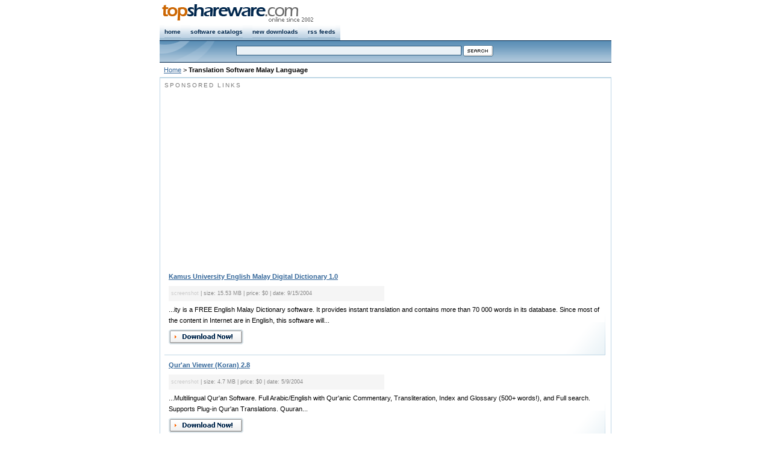

--- FILE ---
content_type: text/html
request_url: https://tags.topshareware.com/translation-software-malay-language/downloads/1.htm
body_size: 4394
content:

<!DOCTYPE html PUBLIC "-//W3C//DTD XHTML 1.0 Strict//EN" "http://www.w3.org/TR/xhtml1/DTD/xhtml1-strict.dtd">
<html xmlns="http://www.w3.org/1999/xhtml">
<head><title>Translation Software Malay Language Free Download</title>
<link rel="canonical" href="https://tags.topshareware.com/translation-software-malay-language/downloads/1.htm" />
<meta http-equiv="Content-Type" content="text/html; charset=utf-8" />
<link href="https://www.topshareware.com/inc/global.css" rel="stylesheet" type="text/css" />
<link href="https://www.topshareware.com/inc/cat.css" rel="stylesheet" type="text/css" />
<link href="https://www.topshareware.com/inc/companies.css" rel="stylesheet" type="text/css" />
<script type="text/javascript" src="https://www.topshareware.com/inc/scripts.js"></script>

<style type="text/css">h1{padding:0;margin:0;font-size:11px;display:inline;}</style>
</head><body>
<div id="nav" class="framework"><div id="navRight" class="fontSmall"></div>
<div id="navLeft"><a href="https://www.topshareware.com"><img src="https://www.topshareware.com/images/logo/site_logo.png" alt="Software &amp; Game Downloads" /></a></div></div>
<div id="menu" class="framework"><ul>
<li><a href="https://www.topshareware.com/">home</a></li>
<li><a href="https://www.topshareware.com/catalogs.aspx.html">software catalogs</a></li>
<li><a href="https://www.topshareware.com/recent_downloads.aspx">new downloads</a></li>
<li><a href="https://www.topshareware.com/rss/">rss feeds</a></li>
</ul></div>
<div id="sbar" class="framework"><div id="sbarLeft"></div><form method="get" id="frmSearch">
<div class="font1"><input name="q" type="text" class="formNav" id="q" size="60" maxlength="66" /> <input class="borderNo" type="image" src="https://www.topshareware.com/images/btn/search.gif" alt="Search" /></div></form></div>
<div id="guide" class="framework"><a href="https://www.topshareware.com/">Home</a> &gt; <h1>Translation Software Malay Language</h1></div>
<div id="box" class="framework">
<div class="slot"><p class="title">SPONSORED LINKS</p>
<div id="boxAd1">
<script type="text/javascript"><!--
google_ad_client = "pub-4786890999895428";
/* tsw.search.aboveResults */
google_ad_slot = "7558662754";
google_ad_width = 336;
google_ad_height = 280;
//-->
</script>
<script type="text/javascript"
src="https://pagead2.googlesyndication.com/pagead/show_ads.js">
</script>
</div><ul class="boxLoop"><li><a href="https://www.topshareware.com/Kamus-University-English-Malay-Digital-Dictionary-download-16881.htm">Kamus University English Malay Digital Dictionary 1.0</a><br /><div class="toolbar"><span class="noshot">screenshot</span> | size: 15.53 MB | price: $0 | date: 9/15/2004</div>...ity is a FREE  English Malay Dictionary software. It provides instant translation and contains more than 70 000 words in its database. Since most of the content in Internet are in English, this software will...<div class="btnPos"><a href="https://www.topshareware.com/Kamus-University-English-Malay-Digital-Dictionary-download-16881.htm"><img src="https://www.topshareware.com/images/btn/download.gif" alt="Download" /></a></div></li><li><a href="https://www.topshareware.com/Qur'an-Viewer-(Koran)-download-14247.htm">Qur'an Viewer (Koran) 2.8</a><br /><div class="toolbar"><span class="noshot">screenshot</span> | size: 4.7 MB | price: $0 | date: 5/9/2004</div>...Multilingual Qur'an Software. Full Arabic/English with Qur'anic Commentary, Transliteration, Index and Glossary (500+ words!), and Full search. Supports Plug-in Qur'an Translations. Quuran...<div class="btnPos"><a href="https://www.topshareware.com/Qur'an-Viewer-(Koran)-download-14247.htm"><img src="https://www.topshareware.com/images/btn/download.gif" alt="Download" /></a></div></li><li><a href="https://www.topshareware.com/Language-Bridge-download-74317.htm">Language Bridge 5.0</a><br /><div class="toolbar"><span class="noshot">screenshot</span> | size: 15.19 MB | price: $79 | date: 1/5/2010</div>...Language Bridge teaches English phrases through a no-grammar, no-memorization and zero-translation approach that turns any adult into a language prodigy...<div class="btnPos"><a href="https://www.topshareware.com/Language-Bridge-download-74317.htm"><img src="https://www.topshareware.com/images/btn/download.gif" alt="Download" /></a></div></li><li><a href="https://www.topshareware.com/Translation-Pad-download-19738.htm">Translation Pad 1.5</a><br /><div class="toolbar"><a onclick="return ssViewer('http://www.filesweb.com/translation-pad/transpad.gif')" href="javascript:void(0);">screenshot</a> | size: 409 KB | price: $29.95 | date: 2/4/2005</div>...Translation Pad is a simple internet machine language translation software. Translation Pad sup...<div class="btnPos"><a href="https://www.topshareware.com/Translation-Pad-download-19738.htm"><img src="https://www.topshareware.com/images/btn/try.gif" alt="Download" /></a></div></li><li><a href="https://www.topshareware.com/I-Translate-download-90076.htm">I Translate 1.0</a><br /><div class="toolbar"><a onclick="return ssViewer('http://coderstars.com/wp-content/uploads/2012/02/program1.png')" href="javascript:void(0);">screenshot</a> | size: 1.27 MB | price: $19.85 | date: 3/20/2012</div>...s you to make adequate translations from/into 37 most well-known languages of the world; the source language is defined...<div class="btnPos"><a href="https://www.topshareware.com/I-Translate-download-90076.htm"><img src="https://www.topshareware.com/images/btn/try.gif" alt="Download" /></a></div></li><li><a href="https://www.topshareware.com/StringDB-Wizard-download-43287.htm">StringDB Wizard 1.4.12</a><br /><div class="toolbar"><span class="noshot">screenshot</span> | size: 800 KB | price: $149 | date: 4/19/2006</div>...anyone' can change the languages and strings with our PC tool. This means you do not need a software technici...<div class="btnPos"><a href="https://www.topshareware.com/StringDB-Wizard-download-43287.htm"><img src="https://www.topshareware.com/images/btn/download.gif" alt="Download" /></a></div></li><li><a href="https://www.topshareware.com/DWGTranslator_Lifelong-download-96935.htm">DWGTranslator_Lifelong 1.7</a><br /><div class="toolbar"><a onclick="return ssViewer('http://www.dwgtranslator.com/image/SoftMain_En.jpg')" href="javascript:void(0);">screenshot</a> | size: 10.3 MB | price: $350 | date: 8/4/2013</div>... a useful tool for the translation industry, providing a blueprint to extract text export / import Excel file functionality, while supporting online Microsoft Translator API, Google Translate API Translation drawing...<div class="btnPos"><a href="https://www.topshareware.com/DWGTranslator_Lifelong-download-96935.htm"><img src="https://www.topshareware.com/images/btn/try.gif" alt="Download" /></a></div></li><li><a href="https://www.topshareware.com/Talking-Translator-Pro-download-3186.htm">Talking Translator Pro 1.9.1</a><br /><div class="toolbar"><span class="noshot">screenshot</span> | size: 5.9 MB | price: $14.95 | date: 10/14/2004</div>... an easy to use 4 in 1 language utility which can translate text between 8 languages, Find meanings of words, Read the contents of files and clipboard. It can also read the translations in its ...<div class="btnPos"><a href="https://www.topshareware.com/Talking-Translator-Pro-download-3186.htm"><img src="https://www.topshareware.com/images/btn/download.gif" alt="Download" /></a></div></li><li><a href="https://www.topshareware.com/Ace-Translator-download-823.htm">Ace Translator 2.2</a><br /><div class="toolbar"><span class="noshot">screenshot</span> | size: 0.98 MB | price: $22 | date: 11/12/2002</div>...tor is an easy-to-use  translation tool for your daily multilingual needs.  It employs the state-of-the-art machine language translatio...<div class="btnPos"><a href="https://www.topshareware.com/Ace-Translator-download-823.htm"><img src="https://www.topshareware.com/images/btn/download.gif" alt="Download" /></a></div></li><li><a href="https://www.topshareware.com/Balmsoft-Polyglot-download-7896.htm">Balmsoft Polyglot 1.5</a><br /><div class="toolbar"><span class="noshot">screenshot</span> | size: 960 KB | price: $29.9 | date: 8/19/2003</div>...r application to their language.  Key features * Easy-to-start - just place component and provide a couple of properties; * Wizard for generation and update translation files;&lt;br ...<div class="btnPos"><a href="https://www.topshareware.com/Balmsoft-Polyglot-download-7896.htm"><img src="https://www.topshareware.com/images/btn/download.gif" alt="Download" /></a></div></li><li><a href="https://www.topshareware.com/My-Translator-download-39539.htm">My Translator 1.5</a><br /><div class="toolbar"><span class="noshot">screenshot</span> | size: 2.65 MB | price: $0 | date: 10/9/2005</div>...Program for translation words from several languages.  Main features:  - automatical translation of typed w...<div class="btnPos"><a href="https://www.topshareware.com/My-Translator-download-39539.htm"><img src="https://www.topshareware.com/images/btn/download.gif" alt="Download" /></a></div></li><li><a href="https://www.topshareware.com/MultiTranse-Pro-download-87443.htm">MultiTranse Pro 6.4.1</a><br /><div class="toolbar"><span class="noshot">screenshot</span> | size: 2.56 MB | price: $24.95 | date: 9/27/2011</div>...anse PRO is a powerful translation tool that combines the convenience of a client-end part with the power of a remote translation engine c...<div class="btnPos"><a href="https://www.topshareware.com/MultiTranse-Pro-download-87443.htm"><img src="https://www.topshareware.com/images/btn/download.gif" alt="Download" /></a></div></li><li><a href="https://www.topshareware.com/Babylon-Pro-download-10642.htm">Babylon-Pro 6.0</a><br /><div class="toolbar"><a onclick="return ssViewer('http://www.babylon.com/images/xml_txt_eng_ger.gif')" href="javascript:void(0);">screenshot</a> | size: 3.28 MB | price: $59 | date: 6/8/2004</div>...nables you to get Text translations in 17 languages all in a single click. Just click any word in the text you want to translate and Babylon will automatically identify the relevant text passage and translate it. Besides all the information and conversions you can get with Babylon, this great new feature, based on the most advanced text translation technolo...<div class="btnPos"><a href="https://www.topshareware.com/Babylon-Pro-download-10642.htm"><img src="https://www.topshareware.com/images/btn/try.gif" alt="Download" /></a></div></li><li><a href="https://www.topshareware.com/Babylon-download-43926.htm">Babylon 6</a><br /><div class="toolbar"><span class="noshot">screenshot</span> | size: 3.28 MB | price: $59 | date: 5/23/2006</div>...nables you to get Text translations in 17 languages all in a single click. Just click any word in the text you want to translate and Babylon will automatically identify the relevant text passage and translate it. Besides all the information and conversions you can get with Babylon, this great new feature, based on the most advanced text translation technolo...<div class="btnPos"><a href="https://www.topshareware.com/Babylon-download-43926.htm"><img src="https://www.topshareware.com/images/btn/download.gif" alt="Download" /></a></div></li><li><a href="https://www.topshareware.com/Site-Translator-download-8656.htm">Site Translator 2.1.5</a><br /><div class="toolbar"><span class="noshot">screenshot</span> | size: 4.02 MB | price: $189.95 | date: 9/15/2003</div>...s many as 15 different language pairs. You can translate your HTML, ASP and ASP.net files easily with Site Translator. HTML, ASP, and ASP.net tags are ignored, since it is not necessary to care for them in the process of translating a page. Site Translator combines machine translation technology...<div class="btnPos"><a href="https://www.topshareware.com/Site-Translator-download-8656.htm"><img src="https://www.topshareware.com/images/btn/download.gif" alt="Download" /></a></div></li><li><a href="https://www.topshareware.com/Special-English-Swedish-CE-download-38900.htm">Special-English-Swedish-CE 3.0</a><br /><div class="toolbar"><span class="noshot">screenshot</span> | size: 8.99 MB | price: $44.95 | date: 9/6/2005</div>... English-Swedish. Each language combination contains two directions of translation. Dictionary English-Swedish-English (over 600,000 entries). Thesaurus English (280,000 entries) and Thesaurus Swedish (210,000 entries). Conjugation English (500,000 conjugated forms) and Conjugation Swedish (500,000 conjugated forms). Editable dictionary with user dictionary. Each language combinatio...<div class="btnPos"><a href="https://www.topshareware.com/Special-English-Swedish-CE-download-38900.htm"><img src="https://www.topshareware.com/images/btn/download.gif" alt="Download" /></a></div></li><li><a href="https://www.topshareware.com/Special-English-Swedish-PalmOS-download-38901.htm">Special-English-Swedish-PalmOS 2.0</a><br /><div class="toolbar"><span class="noshot">screenshot</span> | size: 8.56 MB | price: $44.95 | date: 9/6/2005</div>... English-Swedish. Each language combination contains two directions of translation. Dictionary English-Swedish-English (over 600,000 entries). Thesaurus English (280,000 entries) and Thesaurus Swedish (210,000 entries). Conjugation English (500,000 conjugated forms) and Conjugation Swedish (500,000 conjugated forms). Editable dictionary with user dictionary. Each language combinatio...<div class="btnPos"><a href="https://www.topshareware.com/Special-English-Swedish-PalmOS-download-38901.htm"><img src="https://www.topshareware.com/images/btn/download.gif" alt="Download" /></a></div></li><li><a href="https://www.topshareware.com/Localized-Flight-Search-download-104420.htm">Localized Flight Search 1</a><br /><div class="toolbar"><span class="noshot">screenshot</span> | size: 10 KB | price: $20 | date: 6/15/2015</div>...- 7 Countries language translations(from Google Translation) are avail...<div class="btnPos"><a href="https://www.topshareware.com/Localized-Flight-Search-download-104420.htm"><img src="https://www.topshareware.com/images/btn/download.gif" alt="Download" /></a></div></li><li><a href="https://www.topshareware.com/Stella-dictionary-download-60610.htm">Stella dictionary 1.6</a><br /><div class="toolbar"><span class="noshot">screenshot</span> | size: 5.18 MB | price: $19.99 | date: 5/26/2008</div>...structure. It presents translation simultaneously to and from English, French, German, Spanish, Italian, Lithuanian, Russian. Translation is constru...<div class="btnPos"><a href="https://www.topshareware.com/Stella-dictionary-download-60610.htm"><img src="https://www.topshareware.com/images/btn/download.gif" alt="Download" /></a></div></li><li><a href="https://www.topshareware.com/Italian-English--English-Italian-Collins-Dictionary-by-LANGMaster.com-download-73983.htm">Italian-English + English-Italian Collins Dictionary by LANGMaster.com 2</a><br /><div class="toolbar"><span class="noshot">screenshot</span> | size: 20.37 MB | price: $29 | date: 12/9/2009</div>...Extensive electronic translation dictionary, 5.000.000 licenses sold world-wide. One click dictionary contains 115,000 Italian to English translations, 55,000 hea...<div class="btnPos"><a href="https://www.topshareware.com/Italian-English--English-Italian-Collins-Dictionary-by-LANGMaster.com-download-73983.htm"><img src="https://www.topshareware.com/images/btn/download.gif" alt="Download" /></a></div></li></ul><br /><br />
<div id="boxAd2">
<script type="text/javascript"><!--
google_ad_client = "ca-pub-9000210091173603";
/* TSW.Detail.Center */
google_ad_slot = "3996984788";
google_ad_width = 336;
google_ad_height = 280;
//-->
</script>
<script type="text/javascript"
src="https://pagead2.googlesyndication.com/pagead/show_ads.js">
</script>
</div>
<br /><strong>Related Terms for Translation Software Malay Language</strong><br /><a href="https://tags.topshareware.com/free-translation-malay-english/downloads/1.htm">Free Translation Malay English</a>, <a href="https://tags.topshareware.com/free-translation-english-malay/downloads/1.htm">Free Translation English Malay</a>, <a href="https://tags.topshareware.com/english-to-malay-translation/downloads/1.htm">English to Malay Translation</a>, <a href="https://tags.topshareware.com/translation-malay-to-english/downloads/1.htm">Translation Malay to English</a>, <a href="https://tags.topshareware.com/malay-to-english-translation/downloads/1.htm">Malay to English Translation</a>, <a href="https://tags.topshareware.com/malay-english-translation/downloads/1.htm">Malay English Translation</a>, <a href="https://tags.topshareware.com/translation-malay-to-english-o/downloads/1.htm">Translation Malay to English o</a>, <a href="https://tags.topshareware.com/free-quran-malay-translation/downloads/1.htm">Free Quran Malay Translation</a>, <a href="https://tags.topshareware.com/malay-arabic-translation/downloads/1.htm">Malay Arabic Translation</a>, <a href="https://tags.topshareware.com/translation-malay-english/downloads/1.htm">Translation Malay English</a>.</div></div>
<script type="text/javascript">

  var _gaq = _gaq || [];
  _gaq.push(['_setAccount', 'UA-40436646-1']);
  _gaq.push(['_setDomainName', 'topshareware.com']);
  _gaq.push(['_trackPageview']);

  (function() {
    var ga = document.createElement('script'); ga.type = 'text/javascript'; ga.async = true;
    ga.src = ('https:' == document.location.protocol ? 'https://ssl' : 'http://www') + '.google-analytics.com/ga.js';
    var s = document.getElementsByTagName('script')[0]; s.parentNode.insertBefore(ga, s);
  })();

</script>
<div class="framework bottom"><p><a href="https://www.topshareware.com/001-1-1.htm">Audio</a> : <a href="https://www.topshareware.com/002-1-1.htm">Games</a> : <a href="https://www.topshareware.com/003-1-1.htm">Desktop</a> : <a href="https://www.topshareware.com/010-1-1.htm">Business</a> : <a href="https://www.topshareware.com/004-1-1.htm">Internet</a> : <a href="https://www.topshareware.com/005-1-1.htm">Multimedia</a> : <a href="https://www.topshareware.com/006-1-1.htm">Software Developer</a> : <a href="https://www.topshareware.com/007-1-1.htm">Utilities</a> : <a href="https://www.topshareware.com/008-1-1.htm">Web Developer</a> : <a href="https://www.topshareware.com/009-1-1.htm">Screensavers</a></p><p>&copy; TopShareware.com. <a href="https://www.topshareware.com/info/legal_disclaimer.aspx.html">Legal Disclaimer</a> | <a href="https://www.topshareware.com/info/privacy_policy.aspx.html">Privacy Policy</a></p></div>
<script defer src="https://static.cloudflareinsights.com/beacon.min.js/vcd15cbe7772f49c399c6a5babf22c1241717689176015" integrity="sha512-ZpsOmlRQV6y907TI0dKBHq9Md29nnaEIPlkf84rnaERnq6zvWvPUqr2ft8M1aS28oN72PdrCzSjY4U6VaAw1EQ==" data-cf-beacon='{"version":"2024.11.0","token":"73671788e81a457dbc8d49137ab7248a","r":1,"server_timing":{"name":{"cfCacheStatus":true,"cfEdge":true,"cfExtPri":true,"cfL4":true,"cfOrigin":true,"cfSpeedBrain":true},"location_startswith":null}}' crossorigin="anonymous"></script>
</body></html>

--- FILE ---
content_type: text/html; charset=utf-8
request_url: https://www.google.com/recaptcha/api2/aframe
body_size: 248
content:
<!DOCTYPE HTML><html><head><meta http-equiv="content-type" content="text/html; charset=UTF-8"></head><body><script nonce="7maNYVCH7qyHUfcloblFjA">/** Anti-fraud and anti-abuse applications only. See google.com/recaptcha */ try{var clients={'sodar':'https://pagead2.googlesyndication.com/pagead/sodar?'};window.addEventListener("message",function(a){try{if(a.source===window.parent){var b=JSON.parse(a.data);var c=clients[b['id']];if(c){var d=document.createElement('img');d.src=c+b['params']+'&rc='+(localStorage.getItem("rc::a")?sessionStorage.getItem("rc::b"):"");window.document.body.appendChild(d);sessionStorage.setItem("rc::e",parseInt(sessionStorage.getItem("rc::e")||0)+1);localStorage.setItem("rc::h",'1769118316370');}}}catch(b){}});window.parent.postMessage("_grecaptcha_ready", "*");}catch(b){}</script></body></html>